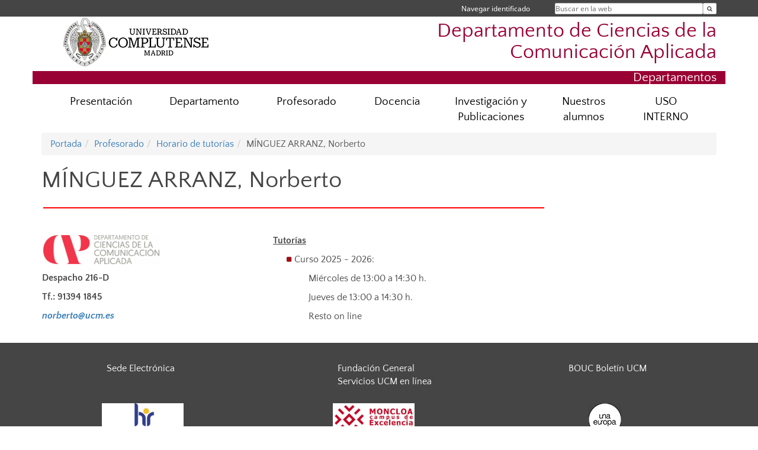

--- FILE ---
content_type: text/html; charset=UTF-8
request_url: https://www.ucm.es/cap/minguez-arraanz,-norberto
body_size: 4374
content:
<!DOCTYPE html>
<html lang="es">
<head>
	<meta charset="UTF-8" />
	<meta http-equiv="X-UA-Compatible" content="IE=edge">
    <meta name="viewport" content="width=device-width, initial-scale=1">
	<title>MÍNGUEZ ARRANZ, Norberto | Departamento de Ciencias de la Comunicación Aplicada (CAP)</title>
	
	<meta name="description" content="La Universidad Complutense de Madrid es una institución de larga trayectoria y amplio reconocimiento social que aspira a situarse entre las primeras universidades de Europa y a consolidarse como centro de referencia para el continente latinoamericano" />
	<meta name="keywords" content="Universidad Complutense de Madrid, Complutense, UCM, Educación, Innovación, Universidad de excelencia, Formación, Grado, Máster, Doctorado, Postgrado" />
	<link rel="apple-touch-icon" sizes = "192x192" href="/themes/ucm16/media/img/favicon-192.png" />
	<link rel="shortcut icon" href="/themes/ucm16/media/img/logoucm.ico" />
	<link rel="icon" href="/themes/ucm16/media/img/logoucm.ico" />
	<link type="text/css" media="screen" rel="stylesheet" href="/themes/ucm16/css/bootstrap.css" />
	<link type="text/css" media="screen" rel="stylesheet" href="/themes/ucm16/css/font-awesome.min.css" />
	<link type="text/css" media="screen" rel="stylesheet" href="/themes/ucm16/css/ucm-theme.css" />
	<link type="text/css" media="screen" rel="stylesheet" href="/themes/ucm16/css/ucm-wg.css" />
	<link type="text/css" media="screen" rel="stylesheet" href="/themes/ucm16/css/ucm.css" />
	<link type="text/css" media="print" rel="stylesheet" href="/themes/ucm16/css/print.css" />
		
</head>
<body>
	<header>
		<div id="barra">
			<div class="container">
								
				<ul class="ul-menu">
					<li>
				        <div id="buscador">
				            <form action="https://www.ucm.es/cap/buscador" method="get" class="posicion_buscar form-inline" id="formbuscador">
								<label for="search" class="search_label">Buscar en la web</label>
								<input type="search" id="search" name="search" placeholder="Buscar en la web" required />
								<input type="hidden" name="csrf" value="7c27f1e4bc2bfb8b6f845cdf9cdeec4f471d9b413c438b94ef0633735e1d0f3a">
								<button type="submit" class="botonbusca" id="btsearch" title="Buscar en la web" aria-label="Buscar en la web"><span class="fa fa-search" aria-hidden="true" title="Buscar en la web"></span></button>
							</form>
								<button class="botoncerrar" id="cerrar_buscador" aria-label="Cerrar buscador"><span class="fa fa-times" aria-hidden="true" title="Cerrar buscador"></span></button>
					    </div>
					</li>
					<li>	
						<nav class="navbar" role="navigation" id="menusuperior">
							<div class="navbar-header">
								<button type="button" class="navbar-toggle" data-toggle="collapse" data-target=".navbar-sup-collapse" id="collapse-personal">
									<span class="sr-only">Desplegar navegación</span>
									<span class="fa fa-user fa-2x"></span>
					            </button>
							</div>
							<div id="contenido-menusuperior" class="collapse navbar-collapse navbar-sup-collapse">
								<ul class="nav navbar-nav" >
									
					<li class="iniciasesion"><a href="/login_sso/" title="Navegar identificado">Navegar identificado</a></li>																		
								</ul>
							</div>
						</nav>				
					</li>
					<li>
						<ul id="lg_items">
							
										</ul>
					</li>
				</ul>
			</div>
		</div>
		
		<div class="container" id="cabecera">
			<div class="row">
				<div class="col-lg-5 col-sm-5 col-xs-12" id="logo">
					<a href="https://www.ucm.es/" title="Universidad Complutense de Madrid">
						<img src="/themes/ucm16/media/img/logo.png" alt="ucm" title="Universidad Complutense de Madrid" />
					</a>
				</div>
				<div class="col-lg-7 col-sm-7 col-xs-12" id="titulo_website">
					<h1 class="web_title" style="font-size: 2.1em;"><a href="https://www.ucm.es/cap/" title="Portada - Departamento de Ciencias de la Comunicación Aplicada">Departamento de Ciencias de la Comunicación Aplicada</a></h1>					
				</div>
			</div>
		</div>
		
	<h2 class="container" id="do_title">Departamentos</h2>	</header>
	
	<nav class="container navbar navbar-default" role="navigation" id="menu">
		<div class="navbar-header">
			<button type="button" class="navbar-toggle" data-toggle="collapse" data-target=".navbar-ex1-collapse" id="botonmenu">
				<span class="sr-only">Desplegar navegación</span>
				<span class="fa fa-bars"></span>
			</button>
		</div>
 
		<div class="collapse navbar-collapse navbar-ex1-collapse">
			
			<ul class="nav nav-justified" id="contenidomenu">
				<li class="dropdown resalte lead">
					<a title="Presentación" href="/cap/presentacion-2" class="dropdown-toggle">Presentación</a>
				</li>
				<li class="dropdown resalte lead">
					<a title="Departamento" href="/cap/departamento" class="dropdown-toggle" data-toggle="dropdown">Departamento</a>
					<ul class="dropdown-menu" role="menu">
						<li><a title="Organización" href="/cap/organizacion">Organización</a></li>
						<li><a title="Personal" href="/cap/personal">Personal</a></li>
						<li><a title="Actividades" href="/cap/actividades">Actividades</a></li>
						<li><a title="Infraestructuras" href="/cap/Recursos">Infraestructuras</a></li>
						<li><a href="/cap/departamento" title="Departamento" aria-label="Departamento"><span class="fa fa-plus-circle" aria-hidden="true" title="Departamento"><em class="mas">+</em></span></a></li>
					</ul>
				</li>
				<li class="dropdown resalte lead">
					<a title="Profesorado" href="/cap/profesorado" class="dropdown-toggle" data-toggle="dropdown">Profesorado</a>
					<ul class="dropdown-menu" role="menu">
						<li><a title="TUTORÍAS" href="/cap/tutorias">TUTORÍAS</a></li>
						<li><a href="/cap/profesorado" title="Profesorado" aria-label="Profesorado"><span class="fa fa-plus-circle" aria-hidden="true" title="Profesorado"><em class="mas">+</em></span></a></li>
					</ul>
				</li>
				<li class="dropdown resalte lead">
					<a title="Docencia" href="/cap/docencia" class="dropdown-toggle" data-toggle="dropdown">Docencia</a>
					<ul class="dropdown-menu" role="menu">
						<li><a title="Grado" href="/cap/grado">Grado</a></li>
						<li><a title="Máster" href="/cap/posgrado">Máster</a></li>
						<li><a title="Licenciatura" href="/cap/licenciatura-4">Licenciatura</a></li>
						<li><a href="/cap/docencia" title="Docencia" aria-label="Docencia"><span class="fa fa-plus-circle" aria-hidden="true" title="Docencia"><em class="mas">+</em></span></a></li>
					</ul>
				</li>
				<li class="dropdown resalte lead">
					<a title="Investigación y Publicaciones" href="/cap/investigacion" class="dropdown-toggle" data-toggle="dropdown">Investigación y Publicaciones</a>
					<ul class="dropdown-menu" role="menu">
						<li><a title="PUBLICACIONES" href="/cap/publicaciones-1">PUBLICACIONES</a></li>
						<li><a href="/cap/investigacion" title="Investigación y Publicaciones" aria-label="Investigación y Publicaciones"><span class="fa fa-plus-circle" aria-hidden="true" title="Investigación y Publicaciones"><em class="mas">+</em></span></a></li>
					</ul>
				</li>
				<li class="dropdown resalte lead">
					<a title="Nuestros alumnos" href="/cap/enlaces-de-interes" class="dropdown-toggle">Nuestros alumnos</a>
				</li>
				<li class="dropdown resalte lead">
					<a title="USO INTERNO" href="/cap/uso-interno-profesorado" class="dropdown-toggle">USO INTERNO</a>
				</li>
			</ul>			
		</div>
	</nav>
	
	<main class="container">
		<ol class="breadcrumb"><li><a href="/cap/" title="Portada">Portada</a></li><li><a href="/cap/profesorado" title="Profesorado">Profesorado</a></li><li><a href="/cap/tutorias" title="Horario de tutorías">Horario de tutorías</a></li><li class="active">MÍNGUEZ ARRANZ, Norberto</li></ol>
<h1>MÍNGUEZ ARRANZ, Norberto</h1>
<div class="row">
	<div class="col-sm-12 col-xs-12"  id="marco_01">
		<div class="column" id="lista_1">
		
	<div class="wg_txt">
				<div><p><img src="https://www.ucm.es/cap/file/raya-grande-finísima?ver=n" alt="" width="850" height="2" /></p>
<p><!-- pagebreak --></p>
				</div>
	<div class="spacer"><br/></div>
	</div>		</div>
	</div>
</div>
<div class="row">
	<div class="col-sm-4 col-xs-12"  id="marco_02">
		<div class="column" id="lista_2">
		
	<div class="wg_txt">
				<div><p><img src="https://www.ucm.es/cap/file/sin-título-2?ver=n" alt="" width="200" height="50" /></p>
<p><strong>Despacho 216-D<br /></strong></p>
<p><strong>Tf.: 91394 1845<br /></strong></p>
<p><a href="mailto:norberto@ucm.es"><strong><em>norberto@ucm.es</em></strong></a></p>
<p><strong><em><!-- pagebreak --></em></strong></p>
				</div>
	<div class="spacer"><br/></div>
	</div>		</div>
	</div>
	<div class="col-sm-8 col-xs-12" id="marco_03">
		<div class="column" id="lista_3">
		
	<div class="wg_txt">
				<div><p><span style="text-decoration: underline;"><strong>Tutor&iacute;as</strong></span></p>
<ul>
<li>Curso 2025 - 2026:</li>
</ul>
<p style="padding-left: 60px;">Mi&eacute;rcoles de 13:00 a 14:30 h.</p>
<p style="padding-left: 60px;">Jueves de 13:00 a 14:30 h.</p>
<p style="padding-left: 60px;">Resto on line</p>
<p><em><!-- pagebreak --></em></p>
				</div>
	<div class="spacer"><br/></div>
	</div>		</div>
	</div>
</div>
<div class="row">
	<div class="col-sm-12 col-xs-12"  id="marco_04">
		<div class="column" id="lista_4">
				</div>
	</div>
</div>


	</main>	
	
	<nav class="container text-center">
	</nav>	
	<footer id="pie">
		<div class="container">
			<div class="row">
				<div class="col-sm-4 col-xs-12">
					<nav id="pie_1">
						<ul>
						<li><a href="https://sede.ucm.es/ " title="Sede Electrónica">Sede Electrónica</a></li>
						</ul>
					</nav>
				</div>
				<div class="col-sm-4 col-xs-12">
					<nav id="pie_2">
						<ul>
						<li><a href="https://www.ucm.es/fundacion" title="Fundación General">Fundación General</a></li>
						<li><a href="https://www.ucm.es/ucm-en-linea" title="Servicios UCM en línea">Servicios UCM en línea</a></li>
						</ul>
					</nav>
				</div>
				<div class="col-sm-4 col-xs-12">
					<nav id="pie_3">
						<ul>
						<li id="784"><a href="https://bouc.ucm.es/" title="BOUC Boletín UCM">BOUC Boletín UCM</a></li>
						</ul>
					</nav>
				</div>
			</div>
			<div class="row">
				<div class="col-sm-4 col-xs-12 cei">
					<a href="https://www.ucm.es/hrs4r" target="_blank" title="UCM - HR Excellence in Research"><img src="/themes/ucm16/media/img/hr.jpg" alt="HR Excellence in Research" /></a>
				</div>
				<div class="col-sm-4 col-xs-12 cei">
					<a href="http://www.campusmoncloa.es/" target="_blank" title="CAMPUS DE EXCELENCIA INTERNACIONAL"><img src="/themes/ucm16/media/img/cei.jpg" alt="CAMPUS DE EXCELENCIA INTERNACIONAL" /></a>
				</div>
				<div class="col-sm-4 col-xs-12 cei">
					<a href="https://una-europa.ucm.es/" target="_blank" title="UNA - University Alliance Europe"><img src="/themes/ucm16/media/img/una.jpg" alt="UNA - University Alliance Europe" /></a>
				</div>
			</div>
		</div>
		<div class="container">
			<div class="row" id="pie_contacto">
				<div class="col-sm-3 col-xs-12">&copy; Universidad Complutense Madrid</div>
				<div class="col-sm-3 col-xs-12"><a href="/cap/contacto" title="Localización y contacto">Localización y contacto</a></div>
				<div class="col-sm-2 col-xs-12"><a href="/cap/aviso-legal" title="Aviso Legal">Aviso Legal</a></div>
				<div class="col-sm-3 col-xs-12"><a href="https://www.ucm.es/dpd" title="Protección de datos">Protección de datos</a></div>
				<div class="col-sm-1 col-xs-12"><a href="https://www.ucm.es/rss/rss.php?weid=225" title="RSS">RSS</a></div>
			</div>
		</div>		
	</footer>
			
	<script type="text/javascript" src="/themes/ucm16/js/jquery.min.js"></script>
	<script type="text/javascript" src="/themes/ucm16/js/bootstrap.js"></script>
	<script type="text/javascript" src="/themes/ucm16/js/ucm.js"></script>
			<!-- Google tag (gtag.js) -->
            <script type="didomi/javascript" data-vendor="c:universida-Qi3ayHq8" async src='https://www.googletagmanager.com/gtag/js?id=G-6XY0QFTRLR'></script>
            <script type="didomi/javascript" data-vendor="c:universida-Qi3ayHq8">
                window.dataLayer = window.dataLayer || [];
                function gtag(){dataLayer.push(arguments);}
                gtag('js', new Date());
                gtag('config', 'G-6XY0QFTRLR');
                gtag('config', 'G-65GWBF2XN6');
			</script>
</body>
</html>
